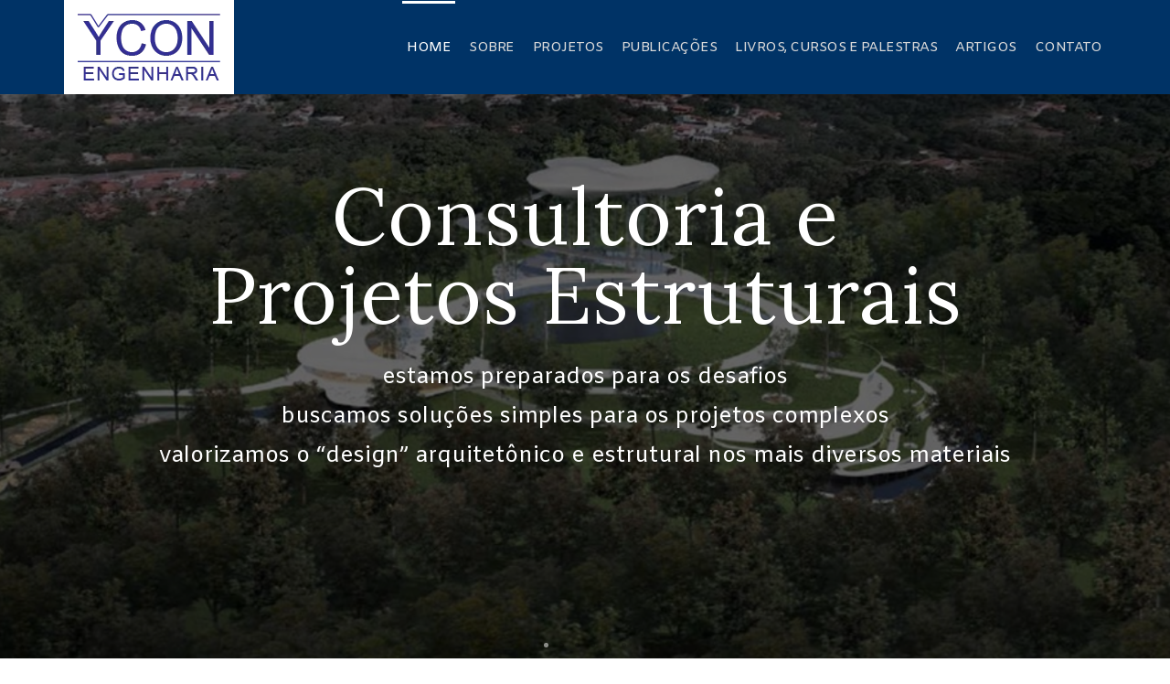

--- FILE ---
content_type: text/html; charset=UTF-8
request_url: https://yconengenharia.com.br/
body_size: 5991
content:
<!doctype html>
<html lang="pt-BR">
<head>
	<meta charset="UTF-8">
		<meta name="viewport" content="width=device-width, initial-scale=1">
	<link rel="profile" href="https://gmpg.org/xfn/11">
	<title>Ycon Engenharia</title>
<link rel='dns-prefetch' href='//s.w.org' />
<link rel="alternate" type="application/rss+xml" title="Feed para Ycon Engenharia &raquo;" href="https://yconengenharia.com.br/feed/" />
<link rel="alternate" type="application/rss+xml" title="Feed de comentários para Ycon Engenharia &raquo;" href="https://yconengenharia.com.br/comments/feed/" />
		<script type="text/javascript">
			window._wpemojiSettings = {"baseUrl":"https:\/\/s.w.org\/images\/core\/emoji\/12.0.0-1\/72x72\/","ext":".png","svgUrl":"https:\/\/s.w.org\/images\/core\/emoji\/12.0.0-1\/svg\/","svgExt":".svg","source":{"concatemoji":"https:\/\/yconengenharia.com.br\/wp-includes\/js\/wp-emoji-release.min.js?ver=5.4.18"}};
			/*! This file is auto-generated */
			!function(e,a,t){var n,r,o,i=a.createElement("canvas"),p=i.getContext&&i.getContext("2d");function s(e,t){var a=String.fromCharCode;p.clearRect(0,0,i.width,i.height),p.fillText(a.apply(this,e),0,0);e=i.toDataURL();return p.clearRect(0,0,i.width,i.height),p.fillText(a.apply(this,t),0,0),e===i.toDataURL()}function c(e){var t=a.createElement("script");t.src=e,t.defer=t.type="text/javascript",a.getElementsByTagName("head")[0].appendChild(t)}for(o=Array("flag","emoji"),t.supports={everything:!0,everythingExceptFlag:!0},r=0;r<o.length;r++)t.supports[o[r]]=function(e){if(!p||!p.fillText)return!1;switch(p.textBaseline="top",p.font="600 32px Arial",e){case"flag":return s([127987,65039,8205,9895,65039],[127987,65039,8203,9895,65039])?!1:!s([55356,56826,55356,56819],[55356,56826,8203,55356,56819])&&!s([55356,57332,56128,56423,56128,56418,56128,56421,56128,56430,56128,56423,56128,56447],[55356,57332,8203,56128,56423,8203,56128,56418,8203,56128,56421,8203,56128,56430,8203,56128,56423,8203,56128,56447]);case"emoji":return!s([55357,56424,55356,57342,8205,55358,56605,8205,55357,56424,55356,57340],[55357,56424,55356,57342,8203,55358,56605,8203,55357,56424,55356,57340])}return!1}(o[r]),t.supports.everything=t.supports.everything&&t.supports[o[r]],"flag"!==o[r]&&(t.supports.everythingExceptFlag=t.supports.everythingExceptFlag&&t.supports[o[r]]);t.supports.everythingExceptFlag=t.supports.everythingExceptFlag&&!t.supports.flag,t.DOMReady=!1,t.readyCallback=function(){t.DOMReady=!0},t.supports.everything||(n=function(){t.readyCallback()},a.addEventListener?(a.addEventListener("DOMContentLoaded",n,!1),e.addEventListener("load",n,!1)):(e.attachEvent("onload",n),a.attachEvent("onreadystatechange",function(){"complete"===a.readyState&&t.readyCallback()})),(n=t.source||{}).concatemoji?c(n.concatemoji):n.wpemoji&&n.twemoji&&(c(n.twemoji),c(n.wpemoji)))}(window,document,window._wpemojiSettings);
		</script>
		<style type="text/css">
img.wp-smiley,
img.emoji {
	display: inline !important;
	border: none !important;
	box-shadow: none !important;
	height: 1em !important;
	width: 1em !important;
	margin: 0 .07em !important;
	vertical-align: -0.1em !important;
	background: none !important;
	padding: 0 !important;
}
</style>
	<link rel='stylesheet' id='wp-block-library-css'  href='https://yconengenharia.com.br/wp-includes/css/dist/block-library/style.min.css?ver=5.4.18' type='text/css' media='all' />
<link rel='stylesheet' id='hello-elementor-css'  href='https://yconengenharia.com.br/wp-content/themes/hello-elementor/style.min.css?ver=2.2.0' type='text/css' media='all' />
<link rel='stylesheet' id='hello-elementor-theme-style-css'  href='https://yconengenharia.com.br/wp-content/themes/hello-elementor/theme.min.css?ver=2.2.0' type='text/css' media='all' />
<link rel='stylesheet' id='elementor-icons-css'  href='https://yconengenharia.com.br/wp-content/plugins/elementor/assets/lib/eicons/css/elementor-icons.min.css?ver=5.7.0' type='text/css' media='all' />
<link rel='stylesheet' id='elementor-animations-css'  href='https://yconengenharia.com.br/wp-content/plugins/elementor/assets/lib/animations/animations.min.css?ver=2.9.13' type='text/css' media='all' />
<link rel='stylesheet' id='elementor-frontend-css'  href='https://yconengenharia.com.br/wp-content/plugins/elementor/assets/css/frontend.min.css?ver=2.9.13' type='text/css' media='all' />
<link rel='stylesheet' id='elementor-pro-css'  href='https://yconengenharia.com.br/wp-content/plugins/elementor-pro/assets/css/frontend.min.css?ver=2.10.2' type='text/css' media='all' />
<link rel='stylesheet' id='font-awesome-5-all-css'  href='https://yconengenharia.com.br/wp-content/plugins/elementor/assets/lib/font-awesome/css/all.min.css?ver=2.9.13' type='text/css' media='all' />
<link rel='stylesheet' id='font-awesome-4-shim-css'  href='https://yconengenharia.com.br/wp-content/plugins/elementor/assets/lib/font-awesome/css/v4-shims.min.css?ver=2.9.13' type='text/css' media='all' />
<link rel='stylesheet' id='elementor-global-css'  href='https://yconengenharia.com.br/wp-content/uploads/elementor/css/global.css?ver=1593034343' type='text/css' media='all' />
<link rel='stylesheet' id='elementor-post-623-css'  href='https://yconengenharia.com.br/wp-content/uploads/elementor/css/post-623.css?ver=1593034344' type='text/css' media='all' />
<link rel='stylesheet' id='elementor-post-55-css'  href='https://yconengenharia.com.br/wp-content/uploads/elementor/css/post-55.css?ver=1593034344' type='text/css' media='all' />
<link rel='stylesheet' id='elementor-post-120-css'  href='https://yconengenharia.com.br/wp-content/uploads/elementor/css/post-120.css?ver=1593034344' type='text/css' media='all' />
<link rel='stylesheet' id='google-fonts-1-css'  href='https://fonts.googleapis.com/css?family=Lora%3A100%2C100italic%2C200%2C200italic%2C300%2C300italic%2C400%2C400italic%2C500%2C500italic%2C600%2C600italic%2C700%2C700italic%2C800%2C800italic%2C900%2C900italic%7CAmiko%3A100%2C100italic%2C200%2C200italic%2C300%2C300italic%2C400%2C400italic%2C500%2C500italic%2C600%2C600italic%2C700%2C700italic%2C800%2C800italic%2C900%2C900italic&#038;ver=5.4.18' type='text/css' media='all' />
<link rel='stylesheet' id='elementor-icons-shared-0-css'  href='https://yconengenharia.com.br/wp-content/plugins/elementor/assets/lib/font-awesome/css/fontawesome.min.css?ver=5.12.0' type='text/css' media='all' />
<link rel='stylesheet' id='elementor-icons-fa-brands-css'  href='https://yconengenharia.com.br/wp-content/plugins/elementor/assets/lib/font-awesome/css/brands.min.css?ver=5.12.0' type='text/css' media='all' />
<script type='text/javascript' src='https://yconengenharia.com.br/wp-content/plugins/elementor/assets/lib/font-awesome/js/v4-shims.min.js?ver=2.9.13'></script>
<link rel='https://api.w.org/' href='https://yconengenharia.com.br/wp-json/' />
<link rel="EditURI" type="application/rsd+xml" title="RSD" href="https://yconengenharia.com.br/xmlrpc.php?rsd" />
<link rel="wlwmanifest" type="application/wlwmanifest+xml" href="https://yconengenharia.com.br/wp-includes/wlwmanifest.xml" /> 
<meta name="generator" content="WordPress 5.4.18" />
<link rel="canonical" href="https://yconengenharia.com.br/" />
<link rel='shortlink' href='https://yconengenharia.com.br/' />
<link rel="alternate" type="application/json+oembed" href="https://yconengenharia.com.br/wp-json/oembed/1.0/embed?url=https%3A%2F%2Fyconengenharia.com.br%2F" />
<link rel="alternate" type="text/xml+oembed" href="https://yconengenharia.com.br/wp-json/oembed/1.0/embed?url=https%3A%2F%2Fyconengenharia.com.br%2F&#038;format=xml" />
<link rel="icon" href="https://yconengenharia.com.br/wp-content/uploads/2020/02/cropped-favicon-32x32.png" sizes="32x32" />
<link rel="icon" href="https://yconengenharia.com.br/wp-content/uploads/2020/02/cropped-favicon-192x192.png" sizes="192x192" />
<link rel="apple-touch-icon" href="https://yconengenharia.com.br/wp-content/uploads/2020/02/cropped-favicon-180x180.png" />
<meta name="msapplication-TileImage" content="https://yconengenharia.com.br/wp-content/uploads/2020/02/cropped-favicon-270x270.png" />
		<style type="text/css" id="wp-custom-css">
			.texto-sem-margem p:last-of-type{margin-bottom:0}
.texto-projetos p{margin-bottom:0.3em}
.texto-projetos p:last-of-type{margin-bottom:0}
.texto-cursos p{margin-bottom:0.6em}
.texto-cursos p:last-of-type{margin-bottom:0}



/* HOME */
.elementor-623 .elementor-element.elementor-element-629c05d .swiper-slide-inner .elementor-slide-description p{margin:0 0 0.5em 0}

@media screen and (max-width:1024px){
.elementor-623 .elementor-element.elementor-element-629c05d .swiper-slide-inner .elementor-slide-heading{margin:50px 0}
}

@media screen and (max-width:767px){
.elementor-623 .elementor-element.elementor-element-629c05d .swiper-slide-inner .elementor-slide-description p{margin:0 0 0.65em 0}
}



/* SOBRE */
.elementor-element-cf203b4{min-height:calc(100vh - 191px)}

@media screen and (max-width:1023px){
.elementor-image-gallery .gallery.gallery-columns-2 .gallery-item,
.elementor-image-gallery .gallery.gallery-columns-3 .gallery-item,
.elementor-image-gallery .gallery.gallery-columns-4 .gallery-item,
.elementor-image-gallery .gallery.gallery-columns-5 .gallery-item,
.elementor-image-gallery .gallery.gallery-columns-6 .gallery-item,
.elementor-image-gallery .gallery.gallery-columns-7 .gallery-item,
.elementor-image-gallery .gallery.gallery-columns-8 .gallery-item,
.elementor-image-gallery .gallery.gallery-columns-9 .gallery-item,
.elementor-image-gallery .gallery.gallery-columns-10 .gallery-item{max-width:20%!important}
}

@media screen and (max-width:479px){
.elementor-image-gallery .gallery.gallery-columns-2 .gallery-item,
.elementor-image-gallery .gallery.gallery-columns-3 .gallery-item,
.elementor-image-gallery .gallery.gallery-columns-4 .gallery-item,
.elementor-image-gallery .gallery.gallery-columns-5 .gallery-item,
.elementor-image-gallery .gallery.gallery-columns-6 .gallery-item,
.elementor-image-gallery .gallery.gallery-columns-7 .gallery-item,
.elementor-image-gallery .gallery.gallery-columns-8 .gallery-item,
.elementor-image-gallery .gallery.gallery-columns-9 .gallery-item,
.elementor-image-gallery .gallery.gallery-columns-10 .gallery-item{max-width:50%!important}
}		</style>
		</head>
<body data-rsssl=1 class="home page-template page-template-elementor_header_footer page page-id-623 elementor-default elementor-template-full-width elementor-kit-1156 elementor-page elementor-page-623">

		<div data-elementor-type="header" data-elementor-id="55" class="elementor elementor-55 elementor-location-header" data-elementor-settings="[]">
		<div class="elementor-inner">
			<div class="elementor-section-wrap">
						<section class="elementor-element elementor-element-7bd8f60 elementor-section-content-middle elementor-section-boxed elementor-section-height-default elementor-section-height-default elementor-section elementor-top-section" data-id="7bd8f60" data-element_type="section" data-settings="{&quot;background_background&quot;:&quot;classic&quot;}">
						<div class="elementor-container elementor-column-gap-no">
				<div class="elementor-row">
				<div class="elementor-element elementor-element-ade56ed elementor-column elementor-col-50 elementor-top-column" data-id="ade56ed" data-element_type="column">
			<div class="elementor-column-wrap  elementor-element-populated">
					<div class="elementor-widget-wrap">
				<div class="elementor-element elementor-element-5e2bcf1 elementor-widget__width-auto elementor-widget elementor-widget-image" data-id="5e2bcf1" data-element_type="widget" data-widget_type="image.default">
				<div class="elementor-widget-container">
					<div class="elementor-image">
											<a href="https://yconengenharia.com.br">
							<picture class="attachment-full size-full">
<source type="image/webp" srcset="https://yconengenharia.com.br/wp-content/uploads/2019/11/ycon-engenharia.png.webp"/>
<img width="156" height="73" src="https://yconengenharia.com.br/wp-content/uploads/2019/11/ycon-engenharia.png" alt=""/>
</picture>
								</a>
											</div>
				</div>
				</div>
						</div>
			</div>
		</div>
				<div class="elementor-element elementor-element-915746c elementor-column elementor-col-50 elementor-top-column" data-id="915746c" data-element_type="column">
			<div class="elementor-column-wrap  elementor-element-populated">
					<div class="elementor-widget-wrap">
				<div class="elementor-element elementor-element-677cb75 elementor-nav-menu__align-right elementor-nav-menu--indicator-none elementor-nav-menu__text-align-center elementor-nav-menu--stretch elementor-nav-menu--dropdown-tablet elementor-nav-menu--toggle elementor-nav-menu--burger elementor-widget elementor-widget-nav-menu" data-id="677cb75" data-element_type="widget" data-settings="{&quot;full_width&quot;:&quot;stretch&quot;,&quot;layout&quot;:&quot;horizontal&quot;,&quot;toggle&quot;:&quot;burger&quot;}" data-widget_type="nav-menu.default">
				<div class="elementor-widget-container">
						<nav role="navigation" class="elementor-nav-menu--main elementor-nav-menu__container elementor-nav-menu--layout-horizontal e--pointer-overline e--animation-fade"><ul id="menu-1-677cb75" class="elementor-nav-menu"><li class="menu-item menu-item-type-post_type menu-item-object-page menu-item-home current-menu-item page_item page-item-623 current_page_item menu-item-917"><a href="https://yconengenharia.com.br/" aria-current="page" class="elementor-item elementor-item-active">Home</a></li>
<li class="menu-item menu-item-type-post_type menu-item-object-page menu-item-586"><a href="https://yconengenharia.com.br/sobre/" class="elementor-item">Sobre</a></li>
<li class="menu-item menu-item-type-post_type menu-item-object-page menu-item-has-children menu-item-919"><a href="https://yconengenharia.com.br/projetos/" class="elementor-item">Projetos</a>
<ul class="sub-menu elementor-nav-menu--dropdown">
	<li class="menu-item menu-item-type-post_type menu-item-object-page menu-item-594"><a href="https://yconengenharia.com.br/projetos/institucional/" class="elementor-sub-item">Institucional</a></li>
	<li class="menu-item menu-item-type-post_type menu-item-object-page menu-item-595"><a href="https://yconengenharia.com.br/projetos/residencial/" class="elementor-sub-item">Residencial</a></li>
	<li class="menu-item menu-item-type-post_type menu-item-object-page menu-item-591"><a href="https://yconengenharia.com.br/projetos/educacao/" class="elementor-sub-item">Educação</a></li>
	<li class="menu-item menu-item-type-post_type menu-item-object-page menu-item-593"><a href="https://yconengenharia.com.br/projetos/industrial/" class="elementor-sub-item">Industrial</a></li>
	<li class="menu-item menu-item-type-post_type menu-item-object-page menu-item-589"><a href="https://yconengenharia.com.br/projetos/comercial/" class="elementor-sub-item">Comercial</a></li>
	<li class="menu-item menu-item-type-post_type menu-item-object-page menu-item-596"><a href="https://yconengenharia.com.br/projetos/restauro-e-revitalizacao/" class="elementor-sub-item">Restauro e Revitalização</a></li>
	<li class="menu-item menu-item-type-post_type menu-item-object-page menu-item-597"><a href="https://yconengenharia.com.br/projetos/retrofit/" class="elementor-sub-item">Retrofit</a></li>
	<li class="menu-item menu-item-type-post_type menu-item-object-page menu-item-592"><a href="https://yconengenharia.com.br/projetos/habitacao-de-interesse-social/" class="elementor-sub-item">Habitação de Interesse Social</a></li>
	<li class="menu-item menu-item-type-post_type menu-item-object-page menu-item-598"><a href="https://yconengenharia.com.br/projetos/saude/" class="elementor-sub-item">Saúde</a></li>
	<li class="menu-item menu-item-type-post_type menu-item-object-page menu-item-588"><a href="https://yconengenharia.com.br/projetos/artes-plasticas/" class="elementor-sub-item">Artes Plásticas</a></li>
	<li class="menu-item menu-item-type-post_type menu-item-object-page menu-item-590"><a href="https://yconengenharia.com.br/projetos/consultoria-para-concursos-de-arquitetura/" class="elementor-sub-item">Consultoria para Concursos de Arquitetura</a></li>
</ul>
</li>
<li class="menu-item menu-item-type-post_type menu-item-object-page menu-item-600"><a href="https://yconengenharia.com.br/publicacoes/" class="elementor-item">Publicações</a></li>
<li class="menu-item menu-item-type-custom menu-item-object-custom menu-item-has-children menu-item-69"><a href="#" class="elementor-item elementor-item-anchor">Livros, Cursos e Palestras</a>
<ul class="sub-menu elementor-nav-menu--dropdown">
	<li class="menu-item menu-item-type-post_type menu-item-object-page menu-item-602"><a href="https://yconengenharia.com.br/mini-cursos/" class="elementor-sub-item">Mini cursos</a></li>
	<li class="menu-item menu-item-type-post_type menu-item-object-page menu-item-603"><a href="https://yconengenharia.com.br/palestras/" class="elementor-sub-item">Palestras</a></li>
	<li class="menu-item menu-item-type-post_type menu-item-object-page menu-item-601"><a href="https://yconengenharia.com.br/livros/" class="elementor-sub-item">Livros</a></li>
</ul>
</li>
<li class="menu-item menu-item-type-post_type menu-item-object-page menu-item-918"><a href="https://yconengenharia.com.br/artigos/" class="elementor-item">Artigos</a></li>
<li class="menu-item menu-item-type-post_type menu-item-object-page menu-item-605"><a href="https://yconengenharia.com.br/contato/" class="elementor-item">Contato</a></li>
</ul></nav>
					<div class="elementor-menu-toggle" role="button" tabindex="0" aria-label="Menu Toggle" aria-expanded="false">
			<i class="eicon-menu-bar" aria-hidden="true"></i>
			<span class="elementor-screen-only">Menu</span>
		</div>
			<nav class="elementor-nav-menu--dropdown elementor-nav-menu__container" role="navigation" aria-hidden="true"><ul id="menu-2-677cb75" class="elementor-nav-menu"><li class="menu-item menu-item-type-post_type menu-item-object-page menu-item-home current-menu-item page_item page-item-623 current_page_item menu-item-917"><a href="https://yconengenharia.com.br/" aria-current="page" class="elementor-item elementor-item-active">Home</a></li>
<li class="menu-item menu-item-type-post_type menu-item-object-page menu-item-586"><a href="https://yconengenharia.com.br/sobre/" class="elementor-item">Sobre</a></li>
<li class="menu-item menu-item-type-post_type menu-item-object-page menu-item-has-children menu-item-919"><a href="https://yconengenharia.com.br/projetos/" class="elementor-item">Projetos</a>
<ul class="sub-menu elementor-nav-menu--dropdown">
	<li class="menu-item menu-item-type-post_type menu-item-object-page menu-item-594"><a href="https://yconengenharia.com.br/projetos/institucional/" class="elementor-sub-item">Institucional</a></li>
	<li class="menu-item menu-item-type-post_type menu-item-object-page menu-item-595"><a href="https://yconengenharia.com.br/projetos/residencial/" class="elementor-sub-item">Residencial</a></li>
	<li class="menu-item menu-item-type-post_type menu-item-object-page menu-item-591"><a href="https://yconengenharia.com.br/projetos/educacao/" class="elementor-sub-item">Educação</a></li>
	<li class="menu-item menu-item-type-post_type menu-item-object-page menu-item-593"><a href="https://yconengenharia.com.br/projetos/industrial/" class="elementor-sub-item">Industrial</a></li>
	<li class="menu-item menu-item-type-post_type menu-item-object-page menu-item-589"><a href="https://yconengenharia.com.br/projetos/comercial/" class="elementor-sub-item">Comercial</a></li>
	<li class="menu-item menu-item-type-post_type menu-item-object-page menu-item-596"><a href="https://yconengenharia.com.br/projetos/restauro-e-revitalizacao/" class="elementor-sub-item">Restauro e Revitalização</a></li>
	<li class="menu-item menu-item-type-post_type menu-item-object-page menu-item-597"><a href="https://yconengenharia.com.br/projetos/retrofit/" class="elementor-sub-item">Retrofit</a></li>
	<li class="menu-item menu-item-type-post_type menu-item-object-page menu-item-592"><a href="https://yconengenharia.com.br/projetos/habitacao-de-interesse-social/" class="elementor-sub-item">Habitação de Interesse Social</a></li>
	<li class="menu-item menu-item-type-post_type menu-item-object-page menu-item-598"><a href="https://yconengenharia.com.br/projetos/saude/" class="elementor-sub-item">Saúde</a></li>
	<li class="menu-item menu-item-type-post_type menu-item-object-page menu-item-588"><a href="https://yconengenharia.com.br/projetos/artes-plasticas/" class="elementor-sub-item">Artes Plásticas</a></li>
	<li class="menu-item menu-item-type-post_type menu-item-object-page menu-item-590"><a href="https://yconengenharia.com.br/projetos/consultoria-para-concursos-de-arquitetura/" class="elementor-sub-item">Consultoria para Concursos de Arquitetura</a></li>
</ul>
</li>
<li class="menu-item menu-item-type-post_type menu-item-object-page menu-item-600"><a href="https://yconengenharia.com.br/publicacoes/" class="elementor-item">Publicações</a></li>
<li class="menu-item menu-item-type-custom menu-item-object-custom menu-item-has-children menu-item-69"><a href="#" class="elementor-item elementor-item-anchor">Livros, Cursos e Palestras</a>
<ul class="sub-menu elementor-nav-menu--dropdown">
	<li class="menu-item menu-item-type-post_type menu-item-object-page menu-item-602"><a href="https://yconengenharia.com.br/mini-cursos/" class="elementor-sub-item">Mini cursos</a></li>
	<li class="menu-item menu-item-type-post_type menu-item-object-page menu-item-603"><a href="https://yconengenharia.com.br/palestras/" class="elementor-sub-item">Palestras</a></li>
	<li class="menu-item menu-item-type-post_type menu-item-object-page menu-item-601"><a href="https://yconengenharia.com.br/livros/" class="elementor-sub-item">Livros</a></li>
</ul>
</li>
<li class="menu-item menu-item-type-post_type menu-item-object-page menu-item-918"><a href="https://yconengenharia.com.br/artigos/" class="elementor-item">Artigos</a></li>
<li class="menu-item menu-item-type-post_type menu-item-object-page menu-item-605"><a href="https://yconengenharia.com.br/contato/" class="elementor-item">Contato</a></li>
</ul></nav>
				</div>
				</div>
						</div>
			</div>
		</div>
						</div>
			</div>
		</section>
					</div>
		</div>
		</div>
				<div data-elementor-type="wp-page" data-elementor-id="623" class="elementor elementor-623" data-elementor-settings="[]">
			<div class="elementor-inner">
				<div class="elementor-section-wrap">
							<section class="elementor-element elementor-element-d34d955 elementor-section-full_width elementor-section-height-default elementor-section-height-default elementor-section elementor-top-section" data-id="d34d955" data-element_type="section">
						<div class="elementor-container elementor-column-gap-no">
				<div class="elementor-row">
				<div class="elementor-element elementor-element-60b9160 elementor-column elementor-col-100 elementor-top-column" data-id="60b9160" data-element_type="column">
			<div class="elementor-column-wrap  elementor-element-populated">
					<div class="elementor-widget-wrap">
				<div class="elementor-element elementor-element-629c05d elementor--h-position-center elementor--v-position-middle elementor-pagination-position-inside elementor-widget elementor-widget-slides" data-id="629c05d" data-element_type="widget" data-settings="{&quot;navigation&quot;:&quot;dots&quot;,&quot;autoplay_speed&quot;:4000,&quot;transition&quot;:&quot;fade&quot;,&quot;transition_speed&quot;:1200,&quot;autoplay&quot;:&quot;yes&quot;,&quot;pause_on_interaction&quot;:&quot;yes&quot;,&quot;infinite&quot;:&quot;yes&quot;}" data-widget_type="slides.default">
				<div class="elementor-widget-container">
					<div class="elementor-swiper">
			<div class="elementor-slides-wrapper elementor-main-swiper swiper-container" dir="ltr" data-animation="">
				<div class="swiper-wrapper elementor-slides">
					<div class="elementor-repeater-item-46cca2a swiper-slide"><div class="swiper-slide-bg elementor-ken-burns elementor-ken-burns--in"></div><div class="elementor-background-overlay"></div><div class="swiper-slide-inner" ><div class="swiper-slide-contents"><div class="elementor-slide-heading">Consultoria e<br />Projetos Estruturais</div><div class="elementor-slide-description"><p>estamos preparados para os desafios</p>
<p>buscamos soluções simples para os projetos complexos</p>
<p>valorizamos o “design” arquitetônico e estrutural nos mais diversos materiais</p></div></div></div></div><div class="elementor-repeater-item-e65c99b swiper-slide"><div class="swiper-slide-bg elementor-ken-burns elementor-ken-burns--out"></div><div class="elementor-background-overlay"></div><div class="swiper-slide-inner" ><div class="swiper-slide-contents"><div class="elementor-slide-heading">Consultoria e<br />Projetos Estruturais</div><div class="elementor-slide-description"><p>estamos preparados para os desafios</p>
<p>buscamos soluções simples para os projetos complexos</p>
<p>valorizamos o “design” arquitetônico e estrutural nos mais diversos materiais</p></div></div></div></div><div class="elementor-repeater-item-0bebc34 swiper-slide"><div class="swiper-slide-bg elementor-ken-burns elementor-ken-burns--in"></div><div class="elementor-background-overlay"></div><div class="swiper-slide-inner" ><div class="swiper-slide-contents"><div class="elementor-slide-heading">Consultoria e<br />Projetos Estruturais</div><div class="elementor-slide-description"><p>estamos preparados para os desafios</p>
<p>buscamos soluções simples para os projetos complexos</p>
<p>valorizamos o “design” arquitetônico e estrutural nos mais diversos materiais</p></div></div></div></div><div class="elementor-repeater-item-c0561a1 swiper-slide"><div class="swiper-slide-bg elementor-ken-burns elementor-ken-burns--out"></div><div class="elementor-background-overlay"></div><div class="swiper-slide-inner" ><div class="swiper-slide-contents"><div class="elementor-slide-heading">Consultoria e<br />Projetos Estruturais</div><div class="elementor-slide-description"><p>estamos preparados para os desafios</p>
<p>buscamos soluções simples para os projetos complexos</p>
<p>valorizamos o “design” arquitetônico e estrutural nos mais diversos materiais</p></div></div></div></div><div class="elementor-repeater-item-ba82206 swiper-slide"><div class="swiper-slide-bg elementor-ken-burns elementor-ken-burns--in"></div><div class="elementor-background-overlay"></div><div class="swiper-slide-inner" ><div class="swiper-slide-contents"><div class="elementor-slide-heading">Consultoria e<br />Projetos Estruturais</div><div class="elementor-slide-description"><p>estamos preparados para os desafios</p>
<p>buscamos soluções simples para os projetos complexos</p>
<p>valorizamos o “design” arquitetônico e estrutural nos mais diversos materiais</p></div></div></div></div><div class="elementor-repeater-item-f821998 swiper-slide"><div class="swiper-slide-bg elementor-ken-burns elementor-ken-burns--out"></div><div class="elementor-background-overlay"></div><div class="swiper-slide-inner" ><div class="swiper-slide-contents"><div class="elementor-slide-heading">Consultoria e<br />Projetos Estruturais</div><div class="elementor-slide-description"><p>estamos preparados para os desafios</p>
<p>buscamos soluções simples para os projetos complexos</p>
<p>valorizamos o “design” arquitetônico e estrutural nos mais diversos materiais</p></div></div></div></div>				</div>
															<div class="swiper-pagination"></div>
																	</div>
		</div>
				</div>
				</div>
						</div>
			</div>
		</div>
						</div>
			</div>
		</section>
						</div>
			</div>
		</div>
				<div data-elementor-type="footer" data-elementor-id="120" class="elementor elementor-120 elementor-location-footer" data-elementor-settings="[]">
		<div class="elementor-inner">
			<div class="elementor-section-wrap">
						<section class="elementor-element elementor-element-4347802 elementor-section-content-middle elementor-reverse-tablet elementor-reverse-mobile elementor-section-boxed elementor-section-height-default elementor-section-height-default elementor-section elementor-top-section" data-id="4347802" data-element_type="section" data-settings="{&quot;background_background&quot;:&quot;classic&quot;}">
						<div class="elementor-container elementor-column-gap-no">
				<div class="elementor-row">
				<div class="elementor-element elementor-element-d90fbbd elementor-column elementor-col-50 elementor-top-column" data-id="d90fbbd" data-element_type="column">
			<div class="elementor-column-wrap  elementor-element-populated">
					<div class="elementor-widget-wrap">
				<div class="elementor-element elementor-element-7f2cd07 elementor-widget elementor-widget-heading" data-id="7f2cd07" data-element_type="widget" data-widget_type="heading.default">
				<div class="elementor-widget-container">
			<p class="elementor-heading-title elementor-size-default">© 2020 YCON Engenharia - Todos os direitos reservados</p>		</div>
				</div>
						</div>
			</div>
		</div>
				<div class="elementor-element elementor-element-8d061e4 elementor-column elementor-col-50 elementor-top-column" data-id="8d061e4" data-element_type="column">
			<div class="elementor-column-wrap  elementor-element-populated">
					<div class="elementor-widget-wrap">
				<div class="elementor-element elementor-element-732e2bd elementor-shape-square elementor-hidden-desktop elementor-hidden-tablet elementor-hidden-phone elementor-widget elementor-widget-social-icons" data-id="732e2bd" data-element_type="widget" data-widget_type="social-icons.default">
				<div class="elementor-widget-container">
					<div class="elementor-social-icons-wrapper">
							<a class="elementor-icon elementor-social-icon elementor-social-icon-facebook-square elementor-animation-shrink elementor-repeater-item-ed0abf4" href="#" target="_blank">
					<span class="elementor-screen-only">Facebook-square</span>
					<i class="fab fa-facebook-square"></i>				</a>
							<a class="elementor-icon elementor-social-icon elementor-social-icon-instagram elementor-animation-shrink elementor-repeater-item-fd6cee3" href="#" target="_blank">
					<span class="elementor-screen-only">Instagram</span>
					<i class="fab fa-instagram"></i>				</a>
							<a class="elementor-icon elementor-social-icon elementor-social-icon-linkedin elementor-animation-shrink elementor-repeater-item-f779fae" href="#" target="_blank">
					<span class="elementor-screen-only">Linkedin</span>
					<i class="fab fa-linkedin"></i>				</a>
							<a class="elementor-icon elementor-social-icon elementor-social-icon-youtube elementor-animation-shrink elementor-repeater-item-cb80044" href="#" target="_blank">
					<span class="elementor-screen-only">Youtube</span>
					<i class="fab fa-youtube"></i>				</a>
					</div>
				</div>
				</div>
						</div>
			</div>
		</div>
						</div>
			</div>
		</section>
					</div>
		</div>
		</div>
		
<script type='text/javascript' src='https://yconengenharia.com.br/wp-includes/js/wp-embed.min.js?ver=5.4.18'></script>
<script type='text/javascript' src='https://yconengenharia.com.br/wp-includes/js/jquery/jquery.js?ver=1.12.4-wp'></script>
<script type='text/javascript' src='https://yconengenharia.com.br/wp-includes/js/jquery/jquery-migrate.min.js?ver=1.4.1'></script>
<script type='text/javascript' src='https://yconengenharia.com.br/wp-content/plugins/elementor-pro/assets/lib/smartmenus/jquery.smartmenus.min.js?ver=1.0.1'></script>
<script type='text/javascript' src='https://yconengenharia.com.br/wp-includes/js/imagesloaded.min.js?ver=3.2.0'></script>
<script type='text/javascript' src='https://yconengenharia.com.br/wp-content/plugins/elementor/assets/js/frontend-modules.min.js?ver=2.9.13'></script>
<script type='text/javascript' src='https://yconengenharia.com.br/wp-content/plugins/elementor-pro/assets/lib/sticky/jquery.sticky.min.js?ver=2.10.2'></script>
<script type='text/javascript'>
var ElementorProFrontendConfig = {"ajaxurl":"https:\/\/yconengenharia.com.br\/wp-admin\/admin-ajax.php","nonce":"e3d6d1d959","i18n":{"toc_no_headings_found":"No headings were found on this page."},"shareButtonsNetworks":{"facebook":{"title":"Facebook","has_counter":true},"twitter":{"title":"Twitter"},"google":{"title":"Google+","has_counter":true},"linkedin":{"title":"LinkedIn","has_counter":true},"pinterest":{"title":"Pinterest","has_counter":true},"reddit":{"title":"Reddit","has_counter":true},"vk":{"title":"VK","has_counter":true},"odnoklassniki":{"title":"OK","has_counter":true},"tumblr":{"title":"Tumblr"},"delicious":{"title":"Delicious"},"digg":{"title":"Digg"},"skype":{"title":"Skype"},"stumbleupon":{"title":"StumbleUpon","has_counter":true},"mix":{"title":"Mix"},"telegram":{"title":"Telegram"},"pocket":{"title":"Pocket","has_counter":true},"xing":{"title":"XING","has_counter":true},"whatsapp":{"title":"WhatsApp"},"email":{"title":"Email"},"print":{"title":"Print"}},"facebook_sdk":{"lang":"pt_BR","app_id":""},"lottie":{"defaultAnimationUrl":"https:\/\/yconengenharia.com.br\/wp-content\/plugins\/elementor-pro\/modules\/lottie\/assets\/animations\/default.json"}};
</script>
<script type='text/javascript' src='https://yconengenharia.com.br/wp-content/plugins/elementor-pro/assets/js/frontend.min.js?ver=2.10.2'></script>
<script type='text/javascript' src='https://yconengenharia.com.br/wp-includes/js/jquery/ui/position.min.js?ver=1.11.4'></script>
<script type='text/javascript' src='https://yconengenharia.com.br/wp-content/plugins/elementor/assets/lib/dialog/dialog.min.js?ver=4.7.6'></script>
<script type='text/javascript' src='https://yconengenharia.com.br/wp-content/plugins/elementor/assets/lib/waypoints/waypoints.min.js?ver=4.0.2'></script>
<script type='text/javascript' src='https://yconengenharia.com.br/wp-content/plugins/elementor/assets/lib/swiper/swiper.min.js?ver=5.3.6'></script>
<script type='text/javascript' src='https://yconengenharia.com.br/wp-content/plugins/elementor/assets/lib/share-link/share-link.min.js?ver=2.9.13'></script>
<script type='text/javascript'>
var elementorFrontendConfig = {"environmentMode":{"edit":false,"wpPreview":false},"i18n":{"shareOnFacebook":"Compartilhar no Facebook","shareOnTwitter":"Compartilhar no Twitter","pinIt":"Fixar","downloadImage":"Baixar imagem"},"is_rtl":false,"breakpoints":{"xs":0,"sm":480,"md":768,"lg":1025,"xl":1440,"xxl":1600},"version":"2.9.13","urls":{"assets":"https:\/\/yconengenharia.com.br\/wp-content\/plugins\/elementor\/assets\/"},"settings":{"page":[],"general":{"elementor_global_image_lightbox":"yes","elementor_lightbox_enable_counter":"yes","elementor_lightbox_enable_fullscreen":"yes","elementor_lightbox_enable_zoom":"yes","elementor_lightbox_enable_share":"yes","elementor_lightbox_title_src":"title","elementor_lightbox_description_src":"description"},"editorPreferences":[]},"post":{"id":623,"title":"Ycon%20Engenharia","excerpt":"","featuredImage":false}};
</script>
<script type='text/javascript' src='https://yconengenharia.com.br/wp-content/plugins/elementor/assets/js/frontend.min.js?ver=2.9.13'></script>

</body>
</html>

<!-- Dynamic page generated in 0.819 seconds. -->
<!-- Cached page generated by WP-Super-Cache on 2026-01-22 18:43:55 -->

<!-- Compression = gzip -->

--- FILE ---
content_type: text/css
request_url: https://yconengenharia.com.br/wp-content/uploads/elementor/css/global.css?ver=1593034343
body_size: 11872
content:
.elementor-widget-heading .elementor-heading-title{font-family:"Lora", arial,sans-serif;}.elementor-widget-image .widget-image-caption{font-family:"Amiko", arial,sans-serif;}.elementor-widget-text-editor{font-family:"Amiko", arial,sans-serif;}.elementor-widget-button .elementor-button{font-family:"Amiko", arial,sans-serif;}.elementor-widget-divider .elementor-divider__text{font-family:"Amiko", arial,sans-serif;}.elementor-widget-image-box .elementor-image-box-content .elementor-image-box-title{font-family:"Lora", arial,sans-serif;}.elementor-widget-image-box .elementor-image-box-content .elementor-image-box-description{font-family:"Amiko", arial,sans-serif;}.elementor-widget-icon-box .elementor-icon-box-content .elementor-icon-box-title{font-family:"Lora", arial,sans-serif;}.elementor-widget-icon-box .elementor-icon-box-content .elementor-icon-box-description{font-family:"Amiko", arial,sans-serif;}.elementor-widget-star-rating .elementor-star-rating__title{font-family:"Amiko", arial,sans-serif;}.elementor-widget-image-carousel .elementor-image-carousel-caption{font-family:"Amiko", arial,sans-serif;}.elementor-widget-image-gallery .gallery-item .gallery-caption{font-family:"Amiko", arial,sans-serif;}.elementor-widget-icon-list .elementor-icon-list-item{font-family:"Amiko", arial,sans-serif;}.elementor-widget-counter .elementor-counter-number-wrapper{font-family:"Lora", arial,sans-serif;}.elementor-widget-counter .elementor-counter-title{font-family:"Amiko", arial,sans-serif;}.elementor-widget-progress .elementor-title{font-family:"Amiko", arial,sans-serif;}.elementor-widget-testimonial .elementor-testimonial-content{font-family:"Amiko", arial,sans-serif;}.elementor-widget-testimonial .elementor-testimonial-name{font-family:"Lora", arial,sans-serif;}.elementor-widget-testimonial .elementor-testimonial-job{font-family:"Amiko", arial,sans-serif;}.elementor-widget-tabs .elementor-tab-title{font-family:"Lora", arial,sans-serif;}.elementor-widget-tabs .elementor-tab-content{font-family:"Amiko", arial,sans-serif;}.elementor-widget-accordion .elementor-accordion .elementor-accordion-title{font-family:"Lora", arial,sans-serif;}.elementor-widget-accordion .elementor-accordion .elementor-tab-content{font-family:"Amiko", arial,sans-serif;}.elementor-widget-toggle .elementor-toggle .elementor-toggle-title{font-family:"Lora", arial,sans-serif;}.elementor-widget-toggle .elementor-toggle .elementor-tab-content{font-family:"Amiko", arial,sans-serif;}.elementor-widget-alert .elementor-alert-title{font-family:"Lora", arial,sans-serif;}.elementor-widget-alert .elementor-alert-description{font-family:"Amiko", arial,sans-serif;}.elementor-widget-theme-site-logo .widget-image-caption{font-family:"Amiko", arial,sans-serif;}.elementor-widget-theme-site-title .elementor-heading-title{font-family:"Lora", arial,sans-serif;}.elementor-widget-theme-page-title .elementor-heading-title{font-family:"Lora", arial,sans-serif;}.elementor-widget-theme-post-title .elementor-heading-title{font-family:"Lora", arial,sans-serif;}.elementor-widget-theme-post-excerpt .elementor-widget-container{font-family:"Amiko", arial,sans-serif;}.elementor-widget-theme-post-content{font-family:"Amiko", arial,sans-serif;}.elementor-widget-theme-post-featured-image .widget-image-caption{font-family:"Amiko", arial,sans-serif;}.elementor-widget-theme-archive-title .elementor-heading-title{font-family:"Lora", arial,sans-serif;}.elementor-widget-archive-posts .elementor-post__title, .elementor-widget-archive-posts .elementor-post__title a{font-family:"Lora", arial,sans-serif;}.elementor-widget-archive-posts .elementor-post__meta-data{font-family:"Amiko", arial,sans-serif;}.elementor-widget-archive-posts .elementor-post__excerpt p{font-family:"Amiko", arial,sans-serif;}.elementor-widget-archive-posts .elementor-post__read-more{font-family:"Amiko", arial,sans-serif;}.elementor-widget-archive-posts .elementor-post__card .elementor-post__badge{font-family:"Amiko", arial,sans-serif;}.elementor-widget-archive-posts .elementor-pagination{font-family:"Amiko", arial,sans-serif;}.elementor-widget-archive-posts .elementor-posts-nothing-found{font-family:"Amiko", arial,sans-serif;}.elementor-widget-posts .elementor-post__title, .elementor-widget-posts .elementor-post__title a{font-family:"Lora", arial,sans-serif;}.elementor-widget-posts .elementor-post__meta-data{font-family:"Amiko", arial,sans-serif;}.elementor-widget-posts .elementor-post__excerpt p{font-family:"Amiko", arial,sans-serif;}.elementor-widget-posts .elementor-post__read-more{font-family:"Amiko", arial,sans-serif;}.elementor-widget-posts .elementor-post__card .elementor-post__badge{font-family:"Amiko", arial,sans-serif;}.elementor-widget-posts .elementor-pagination{font-family:"Amiko", arial,sans-serif;}.elementor-widget-portfolio .elementor-portfolio-item__title{font-family:"Lora", arial,sans-serif;}.elementor-widget-portfolio .elementor-portfolio__filter{font-family:"Lora", arial,sans-serif;}.elementor-widget-gallery .elementor-gallery-item__title{font-family:"Lora", arial,sans-serif;}.elementor-widget-gallery .elementor-gallery-item__description{font-family:"Amiko", arial,sans-serif;}.elementor-widget-gallery .elementor-gallery-title{font-family:"Lora", arial,sans-serif;}.elementor-widget-form .elementor-field-group > label{font-family:"Amiko", arial,sans-serif;}.elementor-widget-form .elementor-field-type-html{font-family:"Amiko", arial,sans-serif;}.elementor-widget-form .elementor-field-group .elementor-field, .elementor-widget-form .elementor-field-subgroup label{font-family:"Amiko", arial,sans-serif;}.elementor-widget-form .elementor-button{font-family:"Amiko", arial,sans-serif;}.elementor-widget-form .elementor-message{font-family:"Amiko", arial,sans-serif;}.elementor-widget-form .e-form__indicators__indicator, .elementor-widget-form .e-form__indicators__indicator__label{font-family:"Amiko", arial,sans-serif;}.elementor-widget-form .e-form__indicators__indicator__progress__meter{font-family:"Amiko", arial,sans-serif;}.elementor-widget-login .elementor-form-fields-wrapper label{font-family:"Amiko", arial,sans-serif;}.elementor-widget-login .elementor-field-group .elementor-field, .elementor-widget-login .elementor-field-subgroup label{font-family:"Amiko", arial,sans-serif;}.elementor-widget-login .elementor-button{font-family:"Amiko", arial,sans-serif;}.elementor-widget-login .elementor-widget-container .elementor-login__logged-in-message{font-family:"Amiko", arial,sans-serif;}.elementor-widget-slides .elementor-slide-heading{font-family:"Lora", arial,sans-serif;}.elementor-widget-slides .elementor-slide-description{font-family:"Amiko", arial,sans-serif;}.elementor-widget-slides .elementor-slide-button{font-family:"Amiko", arial,sans-serif;}.elementor-widget-nav-menu .elementor-nav-menu .elementor-item{font-family:"Lora", arial,sans-serif;}.elementor-widget-nav-menu .elementor-nav-menu--dropdown .elementor-item, .elementor-widget-nav-menu .elementor-nav-menu--dropdown  .elementor-sub-item{font-family:"Amiko", arial,sans-serif;}.elementor-widget-animated-headline .elementor-headline{font-family:"Lora", arial,sans-serif;}.elementor-widget-animated-headline .elementor-headline-dynamic-text{font-family:"Lora", arial,sans-serif;}.elementor-widget-price-list .elementor-price-list-header{font-family:"Lora", arial,sans-serif;}.elementor-widget-price-list .elementor-price-list-description{font-family:"Amiko", arial,sans-serif;}.elementor-widget-price-table .elementor-price-table__heading{font-family:"Lora", arial,sans-serif;}.elementor-widget-price-table .elementor-price-table__subheading{font-family:"Amiko", arial,sans-serif;}.elementor-widget-price-table .elementor-price-table__price{font-family:"Lora", arial,sans-serif;}.elementor-widget-price-table .elementor-price-table__original-price{font-family:"Lora", arial,sans-serif;}.elementor-widget-price-table .elementor-price-table__period{font-family:"Amiko", arial,sans-serif;}.elementor-widget-price-table .elementor-price-table__features-list li{font-family:"Amiko", arial,sans-serif;}.elementor-widget-price-table .elementor-price-table__button{font-family:"Amiko", arial,sans-serif;}.elementor-widget-price-table .elementor-price-table__additional_info{font-family:"Amiko", arial,sans-serif;}.elementor-widget-price-table .elementor-price-table__ribbon-inner{font-family:"Amiko", arial,sans-serif;}.elementor-widget-flip-box .elementor-flip-box__front .elementor-flip-box__layer__title{font-family:"Lora", arial,sans-serif;}.elementor-widget-flip-box .elementor-flip-box__front .elementor-flip-box__layer__description{font-family:"Amiko", arial,sans-serif;}.elementor-widget-flip-box .elementor-flip-box__back .elementor-flip-box__layer__title{font-family:"Lora", arial,sans-serif;}.elementor-widget-flip-box .elementor-flip-box__back .elementor-flip-box__layer__description{font-family:"Amiko", arial,sans-serif;}.elementor-widget-flip-box .elementor-flip-box__button{font-family:"Amiko", arial,sans-serif;}.elementor-widget-call-to-action .elementor-cta__title{font-family:"Lora", arial,sans-serif;}.elementor-widget-call-to-action .elementor-cta__description{font-family:"Amiko", arial,sans-serif;}.elementor-widget-call-to-action .elementor-cta__button{font-family:"Amiko", arial,sans-serif;}.elementor-widget-call-to-action .elementor-ribbon-inner{font-family:"Amiko", arial,sans-serif;}.elementor-widget-media-carousel .elementor-carousel-image-overlay{font-family:"Amiko", arial,sans-serif;}.elementor-widget-testimonial-carousel .elementor-testimonial__text{font-family:"Amiko", arial,sans-serif;}.elementor-widget-testimonial-carousel .elementor-testimonial__name{font-family:"Lora", arial,sans-serif;}.elementor-widget-testimonial-carousel .elementor-testimonial__title{font-family:"Amiko", arial,sans-serif;}.elementor-widget-reviews .elementor-testimonial__header, .elementor-widget-reviews .elementor-testimonial__name{font-family:"Lora", arial,sans-serif;}.elementor-widget-reviews .elementor-testimonial__text{font-family:"Amiko", arial,sans-serif;}.elementor-widget-table-of-contents .elementor-toc__header, .elementor-widget-table-of-contents .elementor-toc__header-title{font-family:"Lora", arial,sans-serif;}.elementor-widget-table-of-contents .elementor-toc__list-item{font-family:"Amiko", arial,sans-serif;}.elementor-widget-countdown .elementor-countdown-digits{font-family:"Amiko", arial,sans-serif;}.elementor-widget-countdown .elementor-countdown-label{font-family:"Amiko", arial,sans-serif;}.elementor-widget-countdown .elementor-countdown-expire--message{font-family:"Amiko", arial,sans-serif;}.elementor-widget-search-form input[type="search"].elementor-search-form__input{font-family:"Amiko", arial,sans-serif;}.elementor-widget-search-form .elementor-search-form__submit{font-family:"Amiko", arial,sans-serif;}.elementor-widget-author-box .elementor-author-box__name{font-family:"Lora", arial,sans-serif;}.elementor-widget-author-box .elementor-author-box__bio{font-family:"Amiko", arial,sans-serif;}.elementor-widget-author-box .elementor-author-box__button{font-family:"Amiko", arial,sans-serif;}.elementor-widget-post-navigation span.post-navigation__prev--label, .elementor-widget-post-navigation span.post-navigation__next--label{font-family:"Amiko", arial,sans-serif;}.elementor-widget-post-navigation span.post-navigation__prev--title, .elementor-widget-post-navigation span.post-navigation__next--title{font-family:"Amiko", arial,sans-serif;}.elementor-widget-post-info .elementor-icon-list-item{font-family:"Amiko", arial,sans-serif;}.elementor-widget-sitemap .elementor-sitemap-title{font-family:"Lora", arial,sans-serif;}.elementor-widget-sitemap .elementor-sitemap-item, .elementor-widget-sitemap span.elementor-sitemap-list, .elementor-widget-sitemap .elementor-sitemap-item a{font-family:"Amiko", arial,sans-serif;}.elementor-widget-lottie .e-lottie__caption{font-family:"Amiko", arial,sans-serif;}.elementor-widget:not(:last-child){margin-bottom:0px;}

--- FILE ---
content_type: text/css
request_url: https://yconengenharia.com.br/wp-content/uploads/elementor/css/post-623.css?ver=1593034344
body_size: 4425
content:
.elementor-623 .elementor-element.elementor-element-d34d955{margin-top:-103px;margin-bottom:0px;}.elementor-623 .elementor-element.elementor-element-629c05d .elementor-repeater-item-46cca2a .swiper-slide-bg{background-color:#ffffff;background-image:url(https://yconengenharia.com.br/wp-content/uploads/2019/10/home-estrutura-diversos-materiais1.jpg);background-size:cover;}.elementor-623 .elementor-element.elementor-element-629c05d .elementor-repeater-item-46cca2a .elementor-background-overlay{background-color:rgba(0,0,0,0.6);}.elementor-623 .elementor-element.elementor-element-629c05d .elementor-repeater-item-e65c99b .swiper-slide-bg{background-color:#ffffff;background-image:url(https://yconengenharia.com.br/wp-content/uploads/2019/10/home-estrutura-aco1.jpg);background-size:cover;}.elementor-623 .elementor-element.elementor-element-629c05d .elementor-repeater-item-e65c99b .elementor-background-overlay{background-color:rgba(0,0,0,0.6);}.elementor-623 .elementor-element.elementor-element-629c05d .elementor-repeater-item-0bebc34 .swiper-slide-bg{background-color:#ffffff;background-image:url(https://yconengenharia.com.br/wp-content/uploads/2019/10/home-estrutura-madeira1.jpg);background-size:cover;}.elementor-623 .elementor-element.elementor-element-629c05d .elementor-repeater-item-0bebc34 .elementor-background-overlay{background-color:rgba(0,0,0,0.6);}.elementor-623 .elementor-element.elementor-element-629c05d .elementor-repeater-item-c0561a1 .swiper-slide-bg{background-color:#ffffff;background-image:url(https://yconengenharia.com.br/wp-content/uploads/2019/10/home-estrutura-concreto1.jpg);background-size:cover;}.elementor-623 .elementor-element.elementor-element-629c05d .elementor-repeater-item-c0561a1 .elementor-background-overlay{background-color:rgba(0,0,0,0.6);}.elementor-623 .elementor-element.elementor-element-629c05d .elementor-repeater-item-ba82206 .swiper-slide-bg{background-color:#ffffff;background-image:url(https://yconengenharia.com.br/wp-content/uploads/2019/10/home-estrutura-alvenaria-estrutural1.jpg);background-size:cover;}.elementor-623 .elementor-element.elementor-element-629c05d .elementor-repeater-item-ba82206 .elementor-background-overlay{background-color:rgba(0,0,0,0.6);}.elementor-623 .elementor-element.elementor-element-629c05d .elementor-repeater-item-f821998 .swiper-slide-bg{background-color:#ffffff;background-image:url(https://yconengenharia.com.br/wp-content/uploads/2019/10/home-estrutura-argamassa-armada1.jpg);background-size:cover;}.elementor-623 .elementor-element.elementor-element-629c05d .elementor-repeater-item-f821998 .elementor-background-overlay{background-color:rgba(0,0,0,0.6);}.elementor-623 .elementor-element.elementor-element-629c05d .swiper-slide{height:100vh;transition-duration:calc(4000ms*1.2);}.elementor-623 .elementor-element.elementor-element-629c05d .swiper-slide-contents{max-width:100%;}.elementor-623 .elementor-element.elementor-element-629c05d .swiper-slide-inner{text-align:center;}.elementor-623 .elementor-element.elementor-element-629c05d .swiper-slide-inner .elementor-slide-heading:not(:last-child){margin-bottom:32px;}.elementor-623 .elementor-element.elementor-element-629c05d .elementor-slide-heading{font-family:"Lora", arial,sans-serif;font-size:86px;font-weight:normal;line-height:1em;letter-spacing:1px;}.elementor-623 .elementor-element.elementor-element-629c05d .elementor-slide-description{color:#ffffff;font-family:"Amiko", arial,sans-serif;font-size:24px;line-height:1.3em;}.elementor-623 .elementor-element.elementor-element-629c05d .swiper-pagination-bullet{height:5px;width:5px;}.elementor-623 .elementor-element.elementor-element-629c05d .swiper-container-horizontal .swiper-pagination-progressbar{height:5px;}.elementor-623 .elementor-element.elementor-element-629c05d .swiper-pagination-fraction{font-size:5px;}.elementor-623 .elementor-element.elementor-element-629c05d .swiper-pagination-bullet-active{background-color:rgba(255,255,255,0.5);}@media(max-width:1024px){.elementor-623 .elementor-element.elementor-element-629c05d .elementor-slide-heading{font-size:68px;}.elementor-623 .elementor-element.elementor-element-629c05d .elementor-slide-description{font-size:21px;}}@media(max-width:767px){.elementor-623 .elementor-element.elementor-element-d34d955{margin-top:-87px;margin-bottom:0px;padding:1px 1px 1px 1px;}.elementor-623 .elementor-element.elementor-element-629c05d .elementor-slide-heading{font-size:42px;}.elementor-623 .elementor-element.elementor-element-629c05d .elementor-slide-description{font-size:17px;}}

--- FILE ---
content_type: text/css
request_url: https://yconengenharia.com.br/wp-content/uploads/elementor/css/post-55.css?ver=1593034344
body_size: 8724
content:
.elementor-55 .elementor-element.elementor-element-7bd8f60 > .elementor-container > .elementor-row > .elementor-column > .elementor-column-wrap > .elementor-widget-wrap{align-content:center;align-items:center;}.elementor-55 .elementor-element.elementor-element-7bd8f60:not(.elementor-motion-effects-element-type-background), .elementor-55 .elementor-element.elementor-element-7bd8f60 > .elementor-motion-effects-container > .elementor-motion-effects-layer{background-color:#003366;}.elementor-55 .elementor-element.elementor-element-7bd8f60{transition:background 0.3s, border 0.3s, border-radius 0.3s, box-shadow 0.3s;padding:0px 40px 0px 40px;z-index:99;}.elementor-55 .elementor-element.elementor-element-7bd8f60 > .elementor-background-overlay{transition:background 0.3s, border-radius 0.3s, opacity 0.3s;}.elementor-55 .elementor-element.elementor-element-5e2bcf1{text-align:left;width:auto;max-width:auto;}.elementor-55 .elementor-element.elementor-element-5e2bcf1 > .elementor-widget-container{padding:15px 15px 15px 15px;background-color:#ffffff;}.elementor-55 .elementor-element.elementor-element-677cb75 .elementor-menu-toggle{margin-left:auto;background-color:#6EAAD2;font-size:28px;}.elementor-55 .elementor-element.elementor-element-677cb75 .elementor-nav-menu .elementor-item{font-family:"Amiko", arial,sans-serif;font-size:15px;text-transform:uppercase;letter-spacing:-0.5px;}.elementor-55 .elementor-element.elementor-element-677cb75 .elementor-nav-menu--main .elementor-item{color:#d9d9d9;padding-left:5px;padding-right:5px;padding-top:41px;padding-bottom:41px;}.elementor-55 .elementor-element.elementor-element-677cb75 .elementor-nav-menu--main .elementor-item:hover,
					.elementor-55 .elementor-element.elementor-element-677cb75 .elementor-nav-menu--main .elementor-item.elementor-item-active,
					.elementor-55 .elementor-element.elementor-element-677cb75 .elementor-nav-menu--main .elementor-item.highlighted,
					.elementor-55 .elementor-element.elementor-element-677cb75 .elementor-nav-menu--main .elementor-item:focus{color:#ffffff;}.elementor-55 .elementor-element.elementor-element-677cb75 .elementor-nav-menu--main:not(.e--pointer-framed) .elementor-item:before,
					.elementor-55 .elementor-element.elementor-element-677cb75 .elementor-nav-menu--main:not(.e--pointer-framed) .elementor-item:after{background-color:#ffffff;}.elementor-55 .elementor-element.elementor-element-677cb75 .e--pointer-framed .elementor-item:before,
					.elementor-55 .elementor-element.elementor-element-677cb75 .e--pointer-framed .elementor-item:after{border-color:#ffffff;}.elementor-55 .elementor-element.elementor-element-677cb75 .elementor-nav-menu--main .elementor-item.elementor-item-active{color:#ffffff;}.elementor-55 .elementor-element.elementor-element-677cb75 .e--pointer-framed .elementor-item:before{border-width:3px;}.elementor-55 .elementor-element.elementor-element-677cb75 .e--pointer-framed.e--animation-draw .elementor-item:before{border-width:0 0 3px 3px;}.elementor-55 .elementor-element.elementor-element-677cb75 .e--pointer-framed.e--animation-draw .elementor-item:after{border-width:3px 3px 0 0;}.elementor-55 .elementor-element.elementor-element-677cb75 .e--pointer-framed.e--animation-corners .elementor-item:before{border-width:3px 0 0 3px;}.elementor-55 .elementor-element.elementor-element-677cb75 .e--pointer-framed.e--animation-corners .elementor-item:after{border-width:0 3px 3px 0;}.elementor-55 .elementor-element.elementor-element-677cb75 .e--pointer-underline .elementor-item:after,
					 .elementor-55 .elementor-element.elementor-element-677cb75 .e--pointer-overline .elementor-item:before,
					 .elementor-55 .elementor-element.elementor-element-677cb75 .e--pointer-double-line .elementor-item:before,
					 .elementor-55 .elementor-element.elementor-element-677cb75 .e--pointer-double-line .elementor-item:after{height:3px;}body:not(.rtl) .elementor-55 .elementor-element.elementor-element-677cb75 .elementor-nav-menu--layout-horizontal .elementor-nav-menu > li:not(:last-child){margin-right:10px;}body.rtl .elementor-55 .elementor-element.elementor-element-677cb75 .elementor-nav-menu--layout-horizontal .elementor-nav-menu > li:not(:last-child){margin-left:10px;}.elementor-55 .elementor-element.elementor-element-677cb75 .elementor-nav-menu--main:not(.elementor-nav-menu--layout-horizontal) .elementor-nav-menu > li:not(:last-child){margin-bottom:10px;}.elementor-55 .elementor-element.elementor-element-677cb75 .elementor-nav-menu--dropdown a, .elementor-55 .elementor-element.elementor-element-677cb75 .elementor-menu-toggle{color:#ffffff;}.elementor-55 .elementor-element.elementor-element-677cb75 .elementor-nav-menu--dropdown{background-color:#6EAAD2;border-style:solid;border-color:#6EAAD2;border-radius:0px 0px 10px 10px;}.elementor-55 .elementor-element.elementor-element-677cb75 .elementor-nav-menu--dropdown a:hover,
					.elementor-55 .elementor-element.elementor-element-677cb75 .elementor-nav-menu--dropdown a.elementor-item-active,
					.elementor-55 .elementor-element.elementor-element-677cb75 .elementor-nav-menu--dropdown a.highlighted,
					.elementor-55 .elementor-element.elementor-element-677cb75 .elementor-menu-toggle:hover{color:#6eaad2;}.elementor-55 .elementor-element.elementor-element-677cb75 .elementor-nav-menu--dropdown a:hover,
					.elementor-55 .elementor-element.elementor-element-677cb75 .elementor-nav-menu--dropdown a.elementor-item-active,
					.elementor-55 .elementor-element.elementor-element-677cb75 .elementor-nav-menu--dropdown a.highlighted{background-color:#ffffff;}.elementor-55 .elementor-element.elementor-element-677cb75 .elementor-nav-menu--dropdown a.elementor-item-active{color:#003366;background-color:#6eaad2;}.elementor-55 .elementor-element.elementor-element-677cb75 .elementor-nav-menu--dropdown .elementor-item, .elementor-55 .elementor-element.elementor-element-677cb75 .elementor-nav-menu--dropdown  .elementor-sub-item{font-family:"Amiko", arial,sans-serif;font-size:15px;text-transform:uppercase;letter-spacing:-0.5px;}.elementor-55 .elementor-element.elementor-element-677cb75 .elementor-nav-menu--dropdown li:first-child a{border-top-left-radius:0px;border-top-right-radius:0px;}.elementor-55 .elementor-element.elementor-element-677cb75 .elementor-nav-menu--dropdown li:last-child a{border-bottom-right-radius:10px;border-bottom-left-radius:10px;}.elementor-55 .elementor-element.elementor-element-677cb75 .elementor-nav-menu--dropdown a{padding-left:12px;padding-right:12px;padding-top:7px;padding-bottom:7px;}.elementor-55 .elementor-element.elementor-element-677cb75 .elementor-nav-menu--main > .elementor-nav-menu > li > .elementor-nav-menu--dropdown, .elementor-55 .elementor-element.elementor-element-677cb75 .elementor-nav-menu__container.elementor-nav-menu--dropdown{margin-top:1px !important;}.elementor-55 .elementor-element.elementor-element-677cb75 div.elementor-menu-toggle{color:#FFFFFF;}.elementor-55 .elementor-element.elementor-element-677cb75 div.elementor-menu-toggle:hover{color:#003366;}.elementor-55 .elementor-element.elementor-element-677cb75 .elementor-menu-toggle:hover{background-color:#FFFFFF;}@media(max-width:1024px){.elementor-55 .elementor-element.elementor-element-677cb75 .elementor-nav-menu--dropdown{border-width:10px 0px 10px 0px;}.elementor-55 .elementor-element.elementor-element-677cb75 .elementor-nav-menu--main > .elementor-nav-menu > li > .elementor-nav-menu--dropdown, .elementor-55 .elementor-element.elementor-element-677cb75 .elementor-nav-menu__container.elementor-nav-menu--dropdown{margin-top:30px !important;}}@media(min-width:768px){.elementor-55 .elementor-element.elementor-element-ade56ed{width:20%;}.elementor-55 .elementor-element.elementor-element-915746c{width:80%;}}@media(max-width:1024px) and (min-width:768px){.elementor-55 .elementor-element.elementor-element-ade56ed{width:50%;}.elementor-55 .elementor-element.elementor-element-915746c{width:50%;}}@media(max-width:767px){.elementor-55 .elementor-element.elementor-element-7bd8f60{padding:0px 20px 0px 20px;}.elementor-55 .elementor-element.elementor-element-ade56ed{width:50%;}.elementor-55 .elementor-element.elementor-element-915746c{width:50%;}.elementor-55 .elementor-element.elementor-element-677cb75 .elementor-nav-menu--dropdown .elementor-item, .elementor-55 .elementor-element.elementor-element-677cb75 .elementor-nav-menu--dropdown  .elementor-sub-item{font-size:18px;}.elementor-55 .elementor-element.elementor-element-677cb75 .elementor-nav-menu--dropdown a{padding-top:10px;padding-bottom:10px;}.elementor-55 .elementor-element.elementor-element-677cb75 .elementor-nav-menu--main > .elementor-nav-menu > li > .elementor-nav-menu--dropdown, .elementor-55 .elementor-element.elementor-element-677cb75 .elementor-nav-menu__container.elementor-nav-menu--dropdown{margin-top:23px !important;}}

--- FILE ---
content_type: text/css
request_url: https://yconengenharia.com.br/wp-content/uploads/elementor/css/post-120.css?ver=1593034344
body_size: 2547
content:
.elementor-120 .elementor-element.elementor-element-4347802 > .elementor-container > .elementor-row > .elementor-column > .elementor-column-wrap > .elementor-widget-wrap{align-content:center;align-items:center;}.elementor-120 .elementor-element.elementor-element-4347802:not(.elementor-motion-effects-element-type-background), .elementor-120 .elementor-element.elementor-element-4347802 > .elementor-motion-effects-container > .elementor-motion-effects-layer{background-color:#F0F0F0;}.elementor-120 .elementor-element.elementor-element-4347802{transition:background 0.3s, border 0.3s, border-radius 0.3s, box-shadow 0.3s;padding:30px 40px 30px 40px;}.elementor-120 .elementor-element.elementor-element-4347802 > .elementor-background-overlay{transition:background 0.3s, border-radius 0.3s, opacity 0.3s;}.elementor-120 .elementor-element.elementor-element-7f2cd07 .elementor-heading-title{color:#999999;font-family:"Amiko", arial,sans-serif;font-size:11px;font-weight:200;text-transform:uppercase;line-height:1.3em;letter-spacing:3px;}.elementor-120 .elementor-element.elementor-element-732e2bd{text-align:right;}.elementor-120 .elementor-element.elementor-element-732e2bd .elementor-social-icon{background-color:#F0F0F0;font-size:28px;padding:0em;}.elementor-120 .elementor-element.elementor-element-732e2bd .elementor-social-icon i{color:#999999;}.elementor-120 .elementor-element.elementor-element-732e2bd .elementor-social-icon svg{fill:#999999;}.elementor-120 .elementor-element.elementor-element-732e2bd .elementor-social-icon:not(:last-child){margin-right:15px;}.elementor-120 .elementor-element.elementor-element-732e2bd .elementor-social-icon:hover{background-color:#F0F0F0;}.elementor-120 .elementor-element.elementor-element-732e2bd .elementor-social-icon:hover i{color:#003366;}.elementor-120 .elementor-element.elementor-element-732e2bd .elementor-social-icon:hover svg{fill:#003366;}@media(max-width:1024px){.elementor-120 .elementor-element.elementor-element-7f2cd07{text-align:center;}.elementor-120 .elementor-element.elementor-element-8d061e4 > .elementor-element-populated{padding:0px 0px 20px 0px;}.elementor-120 .elementor-element.elementor-element-732e2bd{text-align:center;}}@media(min-width:768px){.elementor-120 .elementor-element.elementor-element-d90fbbd{width:70%;}.elementor-120 .elementor-element.elementor-element-8d061e4{width:30%;}}@media(max-width:1024px) and (min-width:768px){.elementor-120 .elementor-element.elementor-element-d90fbbd{width:100%;}.elementor-120 .elementor-element.elementor-element-8d061e4{width:100%;}}@media(max-width:767px){.elementor-120 .elementor-element.elementor-element-4347802{padding:30px 20px 30px 20px;}}